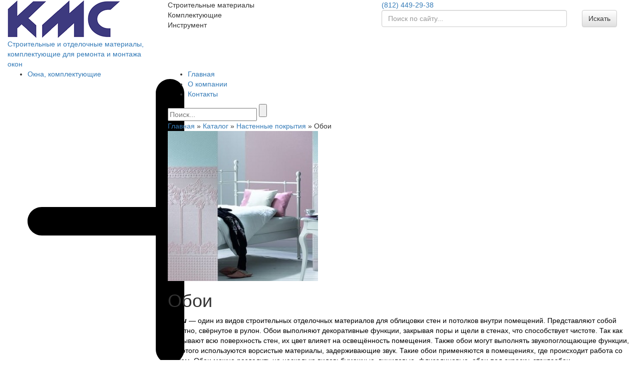

--- FILE ---
content_type: text/html; charset=UTF-8
request_url: https://kmsltd.ru/katalog/nastennye-pokrytiya/oboi
body_size: 8907
content:
<!doctype html>
<!--[if lt IE 7]>      <html class="no-js lt-ie9 lt-ie8 lt-ie7" lang=""> <![endif]-->
<!--[if IE 7]>         <html class="no-js lt-ie9 lt-ie8" lang=""> <![endif]-->
<!--[if IE 8]>         <html class="no-js lt-ie9" lang=""> <![endif]-->
<!--[if gt IE 8]><!--> <html class="no-js" lang=""> <!--<![endif]-->
 
<head>
    <base href="https://kmsltd.ru/">
<meta name='wmail-verification' content='c33f5da01bf7aefddceb78782e156e78' />
<meta name="google-site-verification" content="OrP6rsrJVcyhcX8B4EZeE6SXE4UtfU23M-rSZvu6VRs" />
<meta name='yandex-verification' content='5e6eff312d735b7a' />
<meta name="yandex-verification" content="b73a391450ddddef" />
<meta charset="utf-8">
<meta http-equiv="X-UA-Compatible" content="IE=edge,chrome=1">
<meta name="viewport" content="width=device-width, initial-scale=1">
<title>Обои в Санкт-Петербурге | ООО «КомплектМонтажСтрой»</title>

<link rel="stylesheet" href="assets/templates/css/bootstrap.min.css">
<link rel="stylesheet" href="assets/templates/css/bootstrap-theme.min.css">
<link rel="stylesheet" href="assets/templates/css/main.css?v.1.01">
<link rel="stylesheet" href="assets/templates/css/jquery.fancybox.min.css">
<link rel="stylesheet" href="assets/templates/js/slick/slick.css">
<link rel="stylesheet" href="assets/templates/js/slick/slick-theme.css">
<link rel="stylesheet" href="assets/templates/css/style.css?v.1.02">

<link rel="icon" type="image/png" href="favicon.png" />
<link rel="preconnect" href="https://fonts.gstatic.com">
<link href="https://fonts.googleapis.com/css2?family=Open+Sans:ital,wght@0,300;0,400;0,600;0,700;1,400;1,600;1,700&family=Roboto+Condensed:wght@400;700&display=swap" rel="stylesheet">


<meta name="description" content="Обои - один из видов строительных отделочных материалов для облицовки стен и потолков внутри помещений."/>
<meta property="og:locale" content="ru_RU" />
<meta property="og:type" content="website" />
<meta property="og:title" content="Обои" />
<meta property="og:description" content="Обои - один из видов строительных отделочных материалов для облицовки стен и потолков внутри помещений." />
<meta property="og:url" content="katalog/nastennye-pokrytiya/oboi" />
<meta property="og:site_name" content="Строительные материалы. Комплектующие. Инструмент." />
<meta name="twitter:card" content="summary"/>
<meta name="twitter:title" content="Обои"/>
<meta name="twitter:domain" content="Строительные материалы. Комплектующие. Инструмент."/>
<meta name="twitter:description" content="Обои - один из видов строительных отделочных материалов для облицовки стен и потолков внутри помещений."/>
<script src="https://maps.googleapis.com/maps/api/js"></script>
<script type='text/javascript' src='assets/templates/js/jquery-1.11.2.min.js?ver=1'></script>
<script type='text/javascript' src='assets/templates/js/modernizr-2.8.3-respond-1.4.2.min.js?ver=1'></script>
<script type='text/javascript' src='assets/templates/js/bootstrap.min.js?ver=1'></script>
<script type='text/javascript' src='assets/templates/js/plugins.js?ver=1'></script>
<script type='text/javascript' src='assets/templates/js/slick/slick.min.js'></script>
<script type='text/javascript' src='assets/templates/js/main.js?v.1.01'></script>
<link rel="EditURI" type="application/rsd+xml" title="RSD" href="http://kmsltd.ru/xmlrpc.php?rsd" />
<link rel="wlwmanifest" type="application/wlwmanifest+xml" href="http://kmsltd.ru/wp-includes/wlwmanifest.xml" /> 

</head>
<body>
    <div id="site-wrap">
        <header id="site-header">
    <div class="header-top">
        <a href="#" class="m-menu-btn"></a>
        <a href="tel:+78124492938" class="m-phone-btn"></a>
        <div class="container-fluid">
            <div class="row">
                <div class="col-md-3 col-sm-2 logo-wrap">
                    <a href="https://kmsltd.ru/" class="logo">
                        <img src="assets/templates/images/logo.png" alt="">
                        <span>
                            Строительные и отделочные материалы,<br>комплектующие для ремонта и монтажа окон
                        </span>
                    </a>
                </div>
                <div class="col-xs-4 slogan-wrap">
                    <div class="slogan"><div>Строительные материалы<br>Комплектующие<br class="slogan-br"><span></span>Инструмент</div></div>
                </div>
                <div class="col-md-5 hidden-sm hidden-xs">
                    <div class="contacts">
                        <a href="tel:+78124492938" class="phone">(812) 449-29-38</a>
                    </div>
                    <div class="site-search">
                        <form action="poisk" method="get">
                            <div class="row">
                                <div class="col-xs-9">
                                    <input class="form-control" type="text" name="search" placeholder="Поиск по сайту...">
                                </div>
                                <div class="col-xs-3">
                                    <button class="btn btn-default" type="submit">Искать</button>
                                </div>
                            </div>
                        </form>
                    </div>
                </div>
            </div>
        </div>
    </div>
</header>

        <main id="site-main">
            <div class="container-fluid">
                <div class="row">
                    <aside class="col-md-3" id="sidebar">
    <nav id="catalog-menu">
        <ul class=""><li class="first"><a href="katalog/okna-i-komplektuyushhie" >Окна, комплектующие<span class="nav-open-btn"><img class="nav-open-btn__open" src="assets/templates/images/plus.svg"><img class="nav-open-btn__close" src="assets/templates/images/minus.svg"></span></a><ul class="children"><li class="first"><a href="katalog/okna-i-komplektuyushhie/himiya-dlya-remonta-i-uhoda-okon" >COSMO химия для ремонта и ухода окон</a></li><li><a href="katalog/okna-i-komplektuyushhie/podokonniki-pvh" >Подоконники ПВХ</a></li><li><a href="katalog/okna-i-komplektuyushhie/otkosy" >Оконные откосы</a></li><li><a href="katalog/okna-i-komplektuyushhie/fasonnye-elementy" >Фасонные элементы</a></li><li><a href="katalog/okna-i-komplektuyushhie/setka-protivomoskitnaya" >Сетка противомоскитная</a></li><li><a href="katalog/okna-i-komplektuyushhie/soputstvuyushhie-tovary" >Сопутствующие товары</a></li><li><a href="katalog/okna-i-komplektuyushhie/nashhelnik-samokleyushhijsya-s-uplotnitelem" >Нащельник самоклеющийся</a></li><li><a href="katalog/okna-i-komplektuyushhie/uplotniteli-dlya-pvh-profilya" >Уплотнители для пвх-профиля</a></li><li><a href="katalog/okna-i-komplektuyushhie/uplotniteli" >Уплотнители самоклеящиеся для окон и дверей</a></li><li><a href="katalog/okna-i-komplektuyushhie/plenka-zashhitnaya" >Пленка самоклеющаяся защитная</a></li><li><a href="katalog/okna-i-komplektuyushhie/ankernye-plastiny" >Анкерные пластины</a></li><li class="last"><a href="katalog/okna-i-komplektuyushhie/instrument" >Инструмент</a></li></ul></li><li class=""><a href="katalog/komplektuyushhie-dlya-sistemy-provedal" >Комплектующие для алюминиевых систем<span class="nav-open-btn"><img class="nav-open-btn__open" src="assets/templates/images/plus.svg"><img class="nav-open-btn__close" src="assets/templates/images/minus.svg"></span></a><ul class="children"><li class="first"><a href="katalog/komplektuyushhie-dlya-sistemy-provedal/uplotniteli" >Уплотнители резиновые<span class="nav-open-btn"><img class="nav-open-btn__open" src="assets/templates/images/plus.svg"><img class="nav-open-btn__close" src="assets/templates/images/minus.svg"></span></a><ul class="children"><li class="first"><a href="katalog/komplektuyushhie-dlya-sistemy-provedal/uplotniteli/provedal" >PROVEDAL</a></li><li><a href="katalog/komplektuyushhie-dlya-sistemy-provedal/uplotniteli/sial" >СИАЛ</a></li><li class="last"><a href="katalog/komplektuyushhie-dlya-sistemy-provedal/uplotniteli/tatprof" >ТАТПРОФ</a></li></ul></li></ul></li><li class=""><a href="katalog/obshhestroitelnye-materialy" >Общестроительные материалы<span class="nav-open-btn"><img class="nav-open-btn__open" src="assets/templates/images/plus.svg"><img class="nav-open-btn__close" src="assets/templates/images/minus.svg"></span></a><ul class="children"><li class="first"><a href="katalog/obshhestroitelnye-materialy/kirpich" >Кирпич<span class="nav-open-btn"><img class="nav-open-btn__open" src="assets/templates/images/plus.svg"><img class="nav-open-btn__close" src="assets/templates/images/minus.svg"></span></a><ul class="children"><li class="first"><a href="katalog/obshhestroitelnye-materialy/kirpich/kirpich-licevoy" >Кирпич лицевой</a></li><li><a href="katalog/obshhestroitelnye-materialy/kirpich/kirpich-ryadovoj" >Кирпич рядовой</a></li><li><a href="katalog/obshhestroitelnye-materialy/kirpich/klinker-trotuarnyj" >Клинкер тротуарный</a></li><li class="last"><a href="katalog/obshhestroitelnye-materialy/kirpich/klinker-fasadnyij" >Клинкер фасадный</a></li></ul></li><li><a href="katalog/obshhestroitelnye-materialy/gazobeton" >Газобетон</a></li><li><a href="katalog/obshhestroitelnye-materialy/gruntovka" >Грунтовка</a></li><li class="last"><a href="katalog/obshhestroitelnye-materialy/listovyie-materialyi-i-aksessuaryi" >Листовые материалы и аксессуары<span class="nav-open-btn"><img class="nav-open-btn__open" src="assets/templates/images/plus.svg"><img class="nav-open-btn__close" src="assets/templates/images/minus.svg"></span></a><ul class="children"><li class="first"><a href="katalog/obshhestroitelnye-materialy/listovyie-materialyi-i-aksessuaryi/list-gipsokartonnyij-(gkl)" >Лист гипсокартонный (ГКЛ)</a></li><li><a href="katalog/obshhestroitelnye-materialy/listovyie-materialyi-i-aksessuaryi/list-gipsovoloknistyij-(gvl)" >Лист гипсоволокнистый (ГВЛ)</a></li><li><a href="katalog/obshhestroitelnye-materialy/listovyie-materialyi-i-aksessuaryi/list-steklomagnievyij-(sml)" >Лист стекломагниевый (СМЛ)</a></li><li class="last"><a href="katalog/obshhestroitelnye-materialy/listovyie-materialyi-i-aksessuaryi/akvapanel" >Аквапанель</a></li></ul></li></ul></li><li class=""><a href="katalog/suhie-stroitelnye-smesi" >Сухие строительные смеси<span class="nav-open-btn"><img class="nav-open-btn__open" src="assets/templates/images/plus.svg"><img class="nav-open-btn__close" src="assets/templates/images/minus.svg"></span></a><ul class="children"><li class="first"><a href="katalog/suhie-stroitelnye-smesi/shtukaturka" >Штукатурка</a></li><li><a href="katalog/suhie-stroitelnye-smesi/shpaklevka" >Шпатлевка</a></li><li><a href="katalog/suhie-stroitelnye-smesi/klej" >Клей</a></li><li><a href="katalog/suhie-stroitelnye-smesi/pol-nalivnoj" >Пол наливной</a></li><li class="last"><a href="katalog/suhie-stroitelnye-smesi/zatirka" >Затирка</a></li></ul></li><li class=""><a href="katalog/instrument" >Инструмент<span class="nav-open-btn"><img class="nav-open-btn__open" src="assets/templates/images/plus.svg"><img class="nav-open-btn__close" src="assets/templates/images/minus.svg"></span></a><ul class="children"><li class="first"><a href="katalog/instrument/malyarnyj-instrument" >Малярный инструмент</a></li><li><a href="katalog/instrument/shtukaturnyj-instrument" >Штукатурный инструмент</a></li><li><a href="katalog/instrument/pistolety-dlya-peny-i-germetikov" >Пистолеты для пены и герметиков</a></li><li><a href="katalog/instrument/izmeritelnyij-instrument" >Измерительный инструмент</a></li><li class="last"><a href="katalog/instrument/slesarno-stolyarnyj-intsrument" >Слесарно-столярный инструмент</a></li></ul></li><li class=""><a href="katalog/elektroinstrument" >Электроинструмент и аксессуары<span class="nav-open-btn"><img class="nav-open-btn__open" src="assets/templates/images/plus.svg"><img class="nav-open-btn__close" src="assets/templates/images/minus.svg"></span></a><ul class="children"><li class="first"><a href="katalog/elektroinstrument/elektroinstrument" >Электроинструмент</a></li><li><a href="katalog/elektroinstrument/bityi" >Биты</a></li><li><a href="katalog/elektroinstrument/bury" >Буры</a></li><li><a href="katalog/elektroinstrument/diski" >Диски</a></li><li><a href="katalog/elektroinstrument/sverla" >Сверла</a></li><li class="last"><a href="katalog/elektroinstrument/frezyi-spiralnyie-dlya-pvx-i-alyuminiya" >Фрезы спиральные для ПВХ и алюминия</a></li></ul></li><li class=""><a href="katalog/drevesno-plitnyie-materialyi" >Древесно-плитные материалы<span class="nav-open-btn"><img class="nav-open-btn__open" src="assets/templates/images/plus.svg"><img class="nav-open-btn__close" src="assets/templates/images/minus.svg"></span></a><ul class="children"><li class="first"><a href="katalog/drevesno-plitnyie-materialyi/drevesno-voloknistyie-plityi-(dvp)" >Древесно-волокнистые плиты (ДВП)</a></li><li><a href="katalog/drevesno-plitnyie-materialyi/drevesno-struzhechnyie-plityi-(dsp)" >Древесно-стружечные плиты (ДСП)</a></li><li><a href="katalog/drevesno-plitnyie-materialyi/orientirovanno-struzhechnyie-plityi-(osb)" >Ориентированно-стружечные плиты (OSB)</a></li><li class="last"><a href="katalog/drevesno-plitnyie-materialyi/fanera" >Фанера</a></li></ul></li><li class=""><a href="katalog/ukryivochnyie-materialyi" >Укрывочные материалы<span class="nav-open-btn"><img class="nav-open-btn__open" src="assets/templates/images/plus.svg"><img class="nav-open-btn__close" src="assets/templates/images/minus.svg"></span></a><ul class="children"><li class="first"><a href="katalog/ukryivochnyie-materialyi/plenka-tehnicheskaya" >Пленка техническая</a></li><li><a href="katalog/ukryivochnyie-materialyi/plenka-armirovannaya" >Пленка армированная</a></li><li><a href="katalog/ukryivochnyie-materialyi/plenka-parnikovaya" >Пленка парниковая</a></li><li><a href="katalog/ukryivochnyie-materialyi/setka-zashhitnaya" >Сетка защитная</a></li><li><a href="katalog/ukryivochnyie-materialyi/plenka-vozdushno-puzyrchataya" >Пленка воздушно-пузырчатая</a></li><li class="last"><a href="katalog/ukryivochnyie-materialyi/tent-ukryivnoj" >Тент укрывной тарпаулин</a></li></ul></li><li class=""><a href="katalog/membrana-izolyatsionnaya" >Мембрана изоляционная<span class="nav-open-btn"><img class="nav-open-btn__open" src="assets/templates/images/plus.svg"><img class="nav-open-btn__close" src="assets/templates/images/minus.svg"></span></a><ul class="children"><li class="first"><a href="katalog/membrana-izolyatsionnaya/vetro-vlagozashhitnaya-paropronitsaemaya-membrana" >Ветро-влагозащитная паропроницаемая мембрана</a></li><li><a href="katalog/membrana-izolyatsionnaya/paroizolyatsionnaya-membrana" >Пароизоляционная мембрана</a></li><li><a href="katalog/membrana-izolyatsionnaya/gidro-paroizolyatsionnaya-membrana" >Гидро-пароизоляционная мембрана</a></li><li class="last"><a href="katalog/membrana-izolyatsionnaya/universalnaya-gidro-paroizolyatsionnaya-membrana" >Универсальная гидро-пароизоляционная мембрана</a></li></ul></li><li><a href="katalog/dveri-komplektuyushhie" >Двери, комплектующие</a></li><li class="current_page_item"><a href="katalog/nastennye-pokrytiya" >Настенные покрытия<span class="nav-open-btn"><img class="nav-open-btn__open" src="assets/templates/images/plus.svg"><img class="nav-open-btn__close" src="assets/templates/images/minus.svg"></span></a><ul class="children"><li class="first"><a href="katalog/nastennye-pokrytiya/fasadnye-paneli" >Фасадные панели</a></li><li><a href="katalog/nastennye-pokrytiya/gipsovaya-3d-panel" >Гипсовая 3D панель</a></li><li><a href="katalog/nastennye-pokrytiya/kozhanye-paneli" >Кожаные панели</a></li><li><a href="katalog/nastennye-pokrytiya/dekorativnaya-shtukaturka" >Декоративная штукатурка</a></li><li><a href="katalog/nastennye-pokrytiya/panel-interernaya-marmori" >Панель интерьерная «МАРМОРИ»</a></li><li class="current_page_item"><a href="katalog/nastennye-pokrytiya/oboi" >Обои<span class="nav-open-btn"><img class="nav-open-btn__open" src="assets/templates/images/plus.svg"><img class="nav-open-btn__close" src="assets/templates/images/minus.svg"></span></a><ul class="children"><li class="first"><a href="katalog/nastennye-pokrytiya/oboi/steklooboi" >Стеклообои</a></li></ul></li><li><a href="katalog/nastennye-pokrytiya/sajding" >Сайдинг</a></li><li><a href="katalog/nastennye-pokrytiya/paneli-mdf" >Панели МДФ</a></li><li class="last"><a href="katalog/nastennye-pokrytiya/paneli-pvh" >Панели ПВХ</a></li></ul></li><li class=""><a href="katalog/napolnye-pokrytiya" >Напольные покрытия<span class="nav-open-btn"><img class="nav-open-btn__open" src="assets/templates/images/plus.svg"><img class="nav-open-btn__close" src="assets/templates/images/minus.svg"></span></a><ul class="children"><li class="first"><a href="katalog/napolnye-pokrytiya/laminat" >Ламинат<span class="nav-open-btn"><img class="nav-open-btn__open" src="assets/templates/images/plus.svg"><img class="nav-open-btn__close" src="assets/templates/images/minus.svg"></span></a><ul class="children"><li class="first"><a href="katalog/napolnye-pokrytiya/laminat/laminat-tarkett" >Ламинат TARKETT</a></li><li><a href="katalog/napolnye-pokrytiya/laminat/laminat-kronostar" >Ламинат KRONOSTAR</a></li><li class="last"><a href="katalog/napolnye-pokrytiya/laminat/laminat-kastamonu" >Ламинат KASTAMONU</a></li></ul></li><li class=""><a href="katalog/napolnye-pokrytiya/linoleum" >Линолеум<span class="nav-open-btn"><img class="nav-open-btn__open" src="assets/templates/images/plus.svg"><img class="nav-open-btn__close" src="assets/templates/images/minus.svg"></span></a><ul class="children"><li class="first"><a href="katalog/napolnye-pokrytiya/linoleum/linoleum-bytovoj" >Линолеум бытовой</a></li><li><a href="katalog/napolnye-pokrytiya/linoleum/linoleum-kommercheskij" >Линолеум коммерческий</a></li><li class="last"><a href="katalog/napolnye-pokrytiya/linoleum/linoleum-polukommercheskij" >Линолеум полукоммерческий</a></li></ul></li><li><a href="katalog/napolnye-pokrytiya/doska-parketnaya" >Доска паркетная</a></li><li class="last"><a href="katalog/napolnye-pokrytiya/plintus-plastikovyj" >Плинтус ПВХ с кабель-каналом</a></li></ul></li><li class=""><a href="katalog/kabelenesushhie-konstruktsii" >Кабеленесущие конструкции<span class="nav-open-btn"><img class="nav-open-btn__open" src="assets/templates/images/plus.svg"><img class="nav-open-btn__close" src="assets/templates/images/minus.svg"></span></a><ul class="children"><li class="first"><a href="katalog/kabelenesushhie-konstruktsii/kabelnyie-estakadyi" >Кабельные эстакады</a></li><li><a href="katalog/kabelenesushhie-konstruktsii/profili-montazhnye" >Профили монтажные</a></li><li><a href="katalog/kabelenesushhie-konstruktsii/nesushhie-konstruktsii" >Несущие конструкции</a></li><li><a href="katalog/kabelenesushhie-konstruktsii/kabelrosty" >Кабельросты</a></li><li><a href="katalog/kabelenesushhie-konstruktsii/lotki-lestnichnye" >Лотки лестничные</a></li><li><a href="katalog/kabelenesushhie-konstruktsii/kryshki-i-dnishha" >Крышки и днища</a></li><li><a href="katalog/kabelenesushhie-konstruktsii/koroba-i-lotki-vertikalnye" >Короба и лотки вертикальные</a></li><li><a href="katalog/kabelenesushhie-konstruktsii/lotki-listovye" >Лотки листовые</a></li><li><a href="katalog/kabelenesushhie-konstruktsii/koroba-ogneupornye" >Короба огнеупорные</a></li><li><a href="katalog/kabelenesushhie-konstruktsii/koroba-svetovye" >Короба световые</a></li><li class="last"><a href="katalog/kabelenesushhie-konstruktsii/lotki-provolochnye" >Лотки проволочные</a></li></ul></li><li class=""><a href="katalog/krepezh" >Крепеж и крепления<span class="nav-open-btn"><img class="nav-open-btn__open" src="assets/templates/images/plus.svg"><img class="nav-open-btn__close" src="assets/templates/images/minus.svg"></span></a><ul class="children"><li class="first"><a href="katalog/krepezh/himicheskie-ankera" >Химические анкеры</a></li><li><a href="katalog/krepezh/ankernyj-krepezh" >Механические анкеры</a></li><li><a href="katalog/krepezh/dyubeli" >Дюбельная техника</a></li><li><a href="katalog/krepezh/samorezy" >Саморезы/шурупы</a></li><li><a href="katalog/krepezh/metricheskij-krepezh" >Метрический крепеж</a></li><li><a href="katalog/krepezh/krepleniya-dlya-teploizolyaczii" >Крепления для теплоизоляции</a></li><li><a href="katalog/krepezh/krepezh-dlya-krovli-i-panelej" >Крепеж для кровли и панелей</a></li><li><a href="katalog/krepezh/krepezh-dlya-okon-i-dverej" >Крепеж для окон и дверей</a></li><li><a href="katalog/krepezh/krepezh-perforirovannyj" >Крепеж перфорированный</a></li><li class="last"><a href="katalog/krepezh/zaklepki" >Заклепки</a></li></ul></li><li class=""><a href="katalog/himiya-stroitelnaya" >Химия строительная<span class="nav-open-btn"><img class="nav-open-btn__open" src="assets/templates/images/plus.svg"><img class="nav-open-btn__close" src="assets/templates/images/minus.svg"></span></a><ul class="children"><li class="first"><a href="katalog/himiya-stroitelnaya/pena-montazhnaya" >Пена монтажная</a></li><li><a href="katalog/himiya-stroitelnaya/germetik-mastiki" >Герметики, мастики</a></li><li><a href="katalog/himiya-stroitelnaya/klei" >Клеи</a></li><li><a href="katalog/himiya-stroitelnaya/fiksator-rezbovoj" >Фиксатор резьбовой</a></li><li class="last"><a href="katalog/himiya-stroitelnaya/sozh-obezzhirivateli" >СОЖ, обезжириватели</a></li></ul></li><li class=""><a href="katalog/lenty-zhguty-uplotnitelnye" >Ленты, жгуты уплотнительные<span class="nav-open-btn"><img class="nav-open-btn__open" src="assets/templates/images/plus.svg"><img class="nav-open-btn__close" src="assets/templates/images/minus.svg"></span></a><ul class="children"><li class="first"><a href="katalog/lenty-zhguty-uplotnitelnye/zhguty-uplotnitelnye" >Жгут уплотнительный</a></li><li><a href="katalog/lenty-zhguty-uplotnitelnye/psul" >ПСУЛ</a></li><li class="last"><a href="katalog/lenty-zhguty-uplotnitelnye/lenty-montazhnye" >Лента монтажная</a></li></ul></li><li class=""><a href="katalog/gidroizolyatsiya" >Гидроизоляция<span class="nav-open-btn"><img class="nav-open-btn__open" src="assets/templates/images/plus.svg"><img class="nav-open-btn__close" src="assets/templates/images/minus.svg"></span></a><ul class="children"><li class="first"><a href="katalog/gidroizolyatsiya/krovelnye-rulonnye-materialy" >Кровельные рулонные материалы</a></li><li><a href="katalog/gidroizolyatsiya/materialy-dlya-dorozhnogo-stroitelstva" >Материалы для дорожного строительства</a></li><li class="last"><a href="katalog/gidroizolyatsiya/mastiki-i-prajmeryi" >Мастики и праймеры</a></li></ul></li><li class=""><a href="katalog/profil-otdelochnyj" >Профиль ПВХ отделочный<span class="nav-open-btn"><img class="nav-open-btn__open" src="assets/templates/images/plus.svg"><img class="nav-open-btn__close" src="assets/templates/images/minus.svg"></span></a><ul class="children"><li class="first"><a href="katalog/profil-otdelochnyj/profil-pvh-dlya-vanny-i-keramicheskoj-plitki" >Профиль ПВХ для ванны и керамической плитки</a></li><li><a href="katalog/profil-otdelochnyj/kabelnye-sistemi" >Кабеленесущие системы</a></li><li class="last"><a href="katalog/profil-otdelochnyj/profil-otdelochnyj-belyj" >Профиль ПВХ белый</a></li></ul></li><li class=""><a href="katalog/teploizolyacziya" >Теплоизоляция<span class="nav-open-btn"><img class="nav-open-btn__open" src="assets/templates/images/plus.svg"><img class="nav-open-btn__close" src="assets/templates/images/minus.svg"></span></a><ul class="children"><li class="first"><a href="katalog/teploizolyacziya/penopolistirol-ekstrudirovannyij" >Пенополистирол экструдированный</a></li><li><a href="katalog/teploizolyacziya/obshhestroitelnaya" >Общестроительная</a></li><li><a href="katalog/teploizolyacziya/fasadnaya" >Фасадная</a></li><li><a href="katalog/teploizolyacziya/krovelnaya" >Кровельная</a></li><li><a href="katalog/teploizolyacziya/zvukoizolyatsiya" >Звукоизоляция</a></li><li><a href="katalog/teploizolyacziya/tehnicheskaya" >Техническая</a></li><li class="last"><a href="katalog/teploizolyacziya/ognezashhita" >Огнезащита</a></li></ul></li><li class=""><a href="katalog/profili-i-komplektuyushhie" >Профили и комплектующие<span class="nav-open-btn"><img class="nav-open-btn__open" src="assets/templates/images/plus.svg"><img class="nav-open-btn__close" src="assets/templates/images/minus.svg"></span></a><ul class="children"><li class="first"><a href="katalog/profili-i-komplektuyushhie/profili-mayaki-i-ugolki" >Профили, маяки и уголки</a></li><li class="last"><a href="katalog/profili-i-komplektuyushhie/lentyi" >Ленты</a></li></ul></li><li class=""><a href="katalog/setka-steklotkanevaya" >Сетка стеклотканевая<span class="nav-open-btn"><img class="nav-open-btn__open" src="assets/templates/images/plus.svg"><img class="nav-open-btn__close" src="assets/templates/images/minus.svg"></span></a><ul class="children"><li class="first"><a href="katalog/setka-steklotkanevaya/setka-malyarnaya" >Сетка малярная</a></li><li><a href="katalog/setka-steklotkanevaya/setka-shtukaturnaya" >Сетка штукатурная</a></li><li><a href="katalog/setka-steklotkanevaya/setka-usilennaya" >Сетка усиленная</a></li><li class="last"><a href="katalog/setka-steklotkanevaya/setka-fasadnaya" >Сетка фасадная</a></li></ul></li><li class=""><a href="katalog/hoztovary" >Хозтовары<span class="nav-open-btn"><img class="nav-open-btn__open" src="assets/templates/images/plus.svg"><img class="nav-open-btn__close" src="assets/templates/images/minus.svg"></span></a><ul class="children"><li class="first"><a href="katalog/hoztovary/vetosh" >Ветошь</a></li><li><a href="katalog/hoztovary/meshki-dlya-musora" >Мешки для мусора</a></li><li><a href="katalog/hoztovary/skotch-lenta" >Лента клейкая</a></li><li><a href="katalog/hoztovary/lopaty" >Лопаты</a></li><li><a href="katalog/hoztovary/polotno-vafelnoe-otbelennoe" >Полотно вафельное отбеленное</a></li><li class="last"><a href="katalog/hoztovary/polotenca-salfetki" >Полотенца, салфетки</a></li></ul></li><li class=""><a href="katalog/svetilniki-svetodiodnye" >Светильники светодиодные<span class="nav-open-btn"><img class="nav-open-btn__open" src="assets/templates/images/plus.svg"><img class="nav-open-btn__close" src="assets/templates/images/minus.svg"></span></a><ul class="children"><li class="first"><a href="katalog/svetilniki-svetodiodnye/ulichnoe-osveshhenie" >Наружное освещение</a></li><li><a href="katalog/svetilniki-svetodiodnye/promyshlennoe-osveshhenie" >Промышленное освещение</a></li><li><a href="katalog/svetilniki-svetodiodnye/torgovoe-osveshhenie" >Торговое освещение</a></li><li><a href="katalog/svetilniki-svetodiodnye/zhkh" >ЖКХ</a></li><li><a href="katalog/svetilniki-svetodiodnye/osveshhenie-meditsinskih-pomeshhenij" >Освещение медицинских помещений</a></li><li><a href="katalog/svetilniki-svetodiodnye/dlya-shkolnyh-i-obrazovatelnyh-uchrezhdenij" >Для школьных и образовательных учреждений</a></li><li><a href="katalog/svetilniki-svetodiodnye/administrativnoe-osveshhenie" >Административное освещение</a></li><li><a href="katalog/svetilniki-svetodiodnye/avarijno-evakuatsionnoe-osveshhenie" >Аварийно-эвакуационное освещение</a></li><li class="last"><a href="katalog/svetilniki-svetodiodnye/fito-svetilniki-dlya-selskogo-hozyajstva" >Фито светильники для сельского хозяйства</a></li></ul></li><li class=""><a href="katalog/sredstva-zashhity" >Средства защиты<span class="nav-open-btn"><img class="nav-open-btn__open" src="assets/templates/images/plus.svg"><img class="nav-open-btn__close" src="assets/templates/images/minus.svg"></span></a><ul class="children"><li class="first"><a href="katalog/sredstva-zashhity/poyas-montazhnyj" >Пояс монтажный</a></li><li><a href="katalog/sredstva-zashhity/perchatki" >Защита рук</a></li><li><a href="katalog/sredstva-zashhity/zashhita-organov-dykhaniya" >Защита органов дыхания</a></li><li><a href="katalog/sredstva-zashhity/zashhita-zreniya" >Защита зрения</a></li><li class="last"><a href="katalog/sredstva-zashhity/zashhita-golovy-i-litsa" >Защита головы и лица</a></li></ul></li><li><a href="katalog/radiatornaya-reshetka" >Радиаторная решетка</a></li><li class=""><a href="katalog/sredstva-upakovki" >Средства упаковки<span class="nav-open-btn"><img class="nav-open-btn__open" src="assets/templates/images/plus.svg"><img class="nav-open-btn__close" src="assets/templates/images/minus.svg"></span></a><ul class="children"><li class="first"><a href="katalog/sredstva-upakovki/skotch" >Скотч</a></li><li class="last"><a href="katalog/sredstva-upakovki/strejch-plenka" >Стрейч-пленка</a></li></ul></li><li class="last"><a href="katalog/ventelyatsionnoe-oborudovanie-i-prinadlezhnosti" >Вентиляционное оборудование и принадлежности<span class="nav-open-btn"><img class="nav-open-btn__open" src="assets/templates/images/plus.svg"><img class="nav-open-btn__close" src="assets/templates/images/minus.svg"></span></a><ul class="children"><li class="first"><a href="katalog/ventelyatsionnoe-oborudovanie-i-prinadlezhnosti/reshetki-ventilyatsionnye" >Решетки вентиляционные</a></li><li class="last"><a href="katalog/ventelyatsionnoe-oborudovanie-i-prinadlezhnosti/lyuki-revizionnye" >Люки ревизионные</a></li></ul></li></ul>
    </nav>
</aside>

                    <div class="col-md-9 col-sm-12" id="content-bar">
                        <nav id="main-menu">
    <ul class=""><li class="first"><a href="/" >Главная</a></li><li><a href="about" >О компании</a></li><li class="last"><a href="contacts" >Контакты</a></li></ul>
    <form class="m-search" action="poisk" method="get">
        <input type="text" name="search" value="" placeholder="Поиск...">
        <input type="submit" value="">
    </form>
</nav>
                        <div class="breadcrumbs"><span itemscope itemtype="https://schema.org/BreadcrumbList"><span itemprop="itemListElement" itemscope itemtype="https://schema.org/ListItem"><a itemprop="item" href="/"><span itemprop="name">Главная</span></a><meta itemprop="position" content="1" /></span> » <span itemprop="itemListElement" itemscope itemtype="https://schema.org/ListItem"><a itemprop="item" href="katalog"><span itemprop="name">Каталог</span></a><meta itemprop="position" content="2" /></span> » <span itemprop="itemListElement" itemscope itemtype="https://schema.org/ListItem"><a itemprop="item" href="katalog/nastennye-pokrytiya"><span itemprop="name">Настенные покрытия</span></a><meta itemprop="position" content="3" /></span> » <span class="breadcrumb_last">Обои</span></span></div>
                        <div class="page-thumb">
                            <a data-fancybox href="assets/templates/images/oboi.jpg">
                            <img width="300" height="300" src="/assets/cache_image/assets/templates/images/oboi_300x300_f64.jpg" class="attachment-thumbnail wp-post-image" alt="Обои">    </a>
                        </div>
                        <h1 class="page-title">Обои</h1>
                        <p><span style="color: #000000;"><em><strong>Обои</strong></em> &mdash; один из видов строительных отделочных материалов для облицовки стен и потолков внутри помещений. Представляют собой полотно, свёрнутое в рулон. Обои выполняют декоративные функции, закрывая поры и щели в стенах, что способствует чистоте. Так как покрывают всю поверхность стен, их цвет влияет на освещённость помещения. Также обои могут выполнять звукопоглощающие функции, для этого используются ворсистые материалы, задерживающие звук. Такие обои применяются в помещениях, где происходит работа со звуком. Обои можно разделить на несколько видов: бумажные, виниловые, флизелиновые, обои под окраску, стеклообои.</span></p>
                        <div class="clearfix"></div>
                        <h2 class="page-title">Каталог</h2>
                        <div class="catalog-items">
                            <div class="row">
                                <div class="item col-md-4 col-xs-6">
    <a href="katalog/nastennye-pokrytiya/oboi/steklooboi">
        <img width="300" height="300" src="/assets/cache_image/assets/templates/images/steklooboi-1024x768_300x300_f64.jpg" class="attachment-thumbnail wp-post-image" alt="Стеклообои" />  
        <span>Стеклообои</span>
    </a>
</div>
                            </div>
                        </div>
                    </div>
                </div>
            </div>
        </main>
        <footer id="site-footer">
    <div class="container-fluid">
        <div class="row">
            <div class="col-md-3 col-sm-12">
                <a href="https://kmsltd.ru/" class="logo">
                    <img src="assets/templates/images/logo.png" alt="">
                    <span>
                        &copy; 2015 &ndash; kmsltd.ru
                    </span>
                </a>
            </div>
            <div class="col-md-6 col-sm-12">
                <div class="slogan">
                    Строительные материалы.<br/>
                    Комплектующие. Инструмент.<br/>
                    <!-- Yandex.Metrika informer -->
                    <a href="https://metrika.yandex.ru/stat/?id=31914457&amp;from=informer"
                    target="_blank" rel="nofollow"><img src="https://informer.yandex.ru/informer/31914457/3_1_FFFFFFFF_EFEFEFFF_0_pageviews"
                    style="width:88px; height:31px; border:0;" alt="Яндекс.Метрика" title="Яндекс.Метрика: данные за сегодня (просмотры, визиты и уникальные посетители)" onclick="try{Ya.Metrika.informer({i:this,id:31914457,lang:'ru'});return false}catch(e){}" /></a>
                    <!-- /Yandex.Metrika informer -->
                    
                    <!-- Yandex.Metrika counter -->
                    <script type="text/javascript">
                        (function (d, w, c) {
                            (w[c] = w[c] || []).push(function() {
                                try {
                                    w.yaCounter31914457 = new Ya.Metrika({
                                        id:31914457,
                                        clickmap:true,
                                        trackLinks:true,
                                        accurateTrackBounce:true,
                                        webvisor:true,
                                        trackHash:true
                                    });
                                } catch(e) { }
                            });
                    
                            var n = d.getElementsByTagName("script")[0],
                                s = d.createElement("script"),
                                f = function () { n.parentNode.insertBefore(s, n); };
                            s.type = "text/javascript";
                            s.async = true;
                            s.src = "https://mc.yandex.ru/metrika/watch.js";
                    
                            if (w.opera == "[object Opera]") {
                                d.addEventListener("DOMContentLoaded", f, false);
                            } else { f(); }
                        })(document, window, "yandex_metrika_callbacks");
                    </script>
                    <noscript><div><img src="https://mc.yandex.ru/watch/31914457" style="position:absolute; left:-9999px;" alt="" /></div></noscript>
                    <!-- /Yandex.Metrika counter -->
                    
                    
                    <!-- Yandex.Metrika counter -->
<script type="text/javascript" >
   (function(m,e,t,r,i,k,a){m[i]=m[i]||function(){(m[i].a=m[i].a||[]).push(arguments)};
   m[i].l=1*new Date();k=e.createElement(t),a=e.getElementsByTagName(t)[0],k.async=1,k.src=r,a.parentNode.insertBefore(k,a)})
   (window, document, "script", "https://mc.yandex.ru/metrika/tag.js", "ym");

   ym(74164459, "init", {
        clickmap:true,
        trackLinks:true,
        accurateTrackBounce:true,
        webvisor:true
   });
</script>
<noscript><div><img src="https://mc.yandex.ru/watch/74164459" style="position:absolute; left:-9999px;" alt="" /></div></noscript>
<!-- /Yandex.Metrika counter -->
                    
                    
                    <!--LiveInternet counter--><script type="text/javascript"><!--
                    document.write("<a href='//www.liveinternet.ru/click' "+
                    "target=_blank><img src='//counter.yadro.ru/hit?t18.6;r"+
                    escape(document.referrer)+((typeof(screen)=="undefined")?"":
                    ";s"+screen.width+"*"+screen.height+"*"+(screen.colorDepth?
                    screen.colorDepth:screen.pixelDepth))+";u"+escape(document.URL)+
                    ";"+Math.random()+
                    "' alt='' title='LiveInternet: показано число просмотров за 24"+
                    " часа, посетителей за 24 часа и за сегодня' "+
                    "border='0' width='88' height='31'><\/a>")
                    //--></script><!--/LiveInternet-->
                    <a href="http://stroyfirm.ru/expo/index.html" target="_blank"><img src="assets/templates/images/counter.png" border="0" width="88" height="31" alt="СТРОЙФИРМЫ.РФ" title="Строительные отделочные, монтажные материалы в каталоге СТРОЙФИРМЫ.РФ" style="border: 0;"></a>
                </div>
            </div>
            <div class="col-md-3 col-sm-12">
                <div class="contacts">
                    <a href="tel:+78124492938" class="phone">(812) 449-29-38</a>
                    <p>
                        <i class="fa fa-envelope-o"></i> <a href="mailto:info@kmsltd.ru">info@kmsltd.ru</a><br/>
                    </p>
                </div>
            </div>
        </div>
    </div>
</footer>
    </div>
</body>
</html>

--- FILE ---
content_type: image/svg+xml
request_url: https://kmsltd.ru/assets/templates/images/minus.svg
body_size: 212
content:
<svg width="49" height="5" viewBox="0 0 49 5" fill="none" xmlns="http://www.w3.org/2000/svg">
<path d="M26.9501 5H46.5497C47.9023 5 49 3.87989 49 2.50023C49 1.12011 47.9023 0 46.5497 0H26.9501H22.0499H2.44984C1.09774 0 0 1.12011 0 2.50023C0 3.87989 1.09774 5 2.44984 5H22.0499H26.9501Z" fill="black"/>
</svg>
